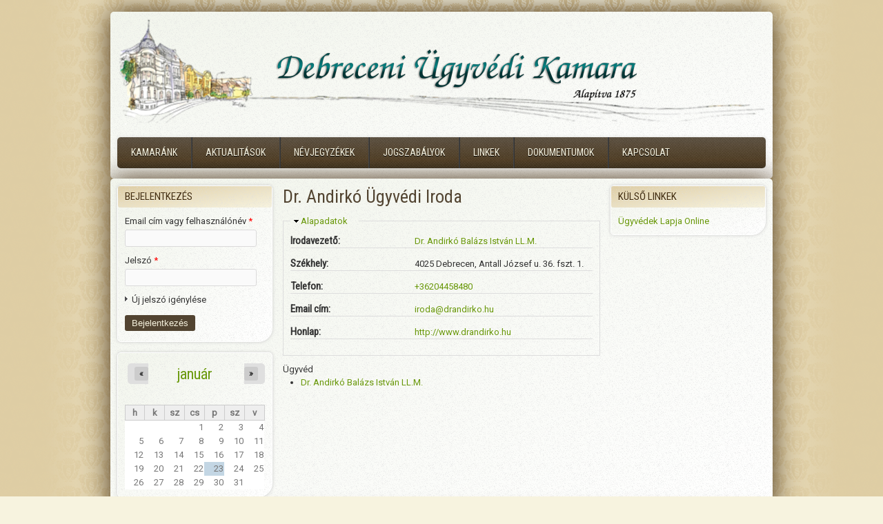

--- FILE ---
content_type: text/html; charset=utf-8
request_url: http://debreceniugyvedikamara.hu/iroda/dr-andirko-ugyvedi-iroda
body_size: 10096
content:
<!DOCTYPE html PUBLIC "-//W3C//DTD XHTML 1.0 Transitional//EN" "http://www.w3.org/TR/xhtml1/DTD/xhtml1-transitional.dtd">
<html xmlns="http://www.w3.org/1999/xhtml" xml:lang="hu" lang="hu" dir="ltr">
  <head>
    <meta http-equiv="Content-Type" content="text/html; charset=utf-8" />
<meta name="Generator" content="Drupal 7 (http://drupal.org)" />
<link rel="canonical" href="/iroda/dr-andirko-ugyvedi-iroda" />
<link rel="shortlink" href="/node/658" />
<link rel="shortcut icon" href="http://debreceniugyvedikamara.hu/profiles/duk_profile/themes/duk_theme/favicon.ico" type="image/vnd.microsoft.icon" />
<meta name="SKYPE_TOOLBAR" content="SKYPE_TOOLBAR_PARSER_COMPATIBLE" />
    <title>Dr. Andirkó Ügyvédi Iroda | Debreceni Ügyvédi Kamara</title>
	<!-- META FOR IOS & HANDHELD -->
    <meta name="viewport" content="width=device-width, initial-scale=1.0, maximum-scale=1.0, user-scalable=yes"/>
    <meta name="HandheldFriendly" content="true" />
    <meta name="apple-touch-fullscreen" content="YES" />
    <!-- //META FOR IOS & HANDHELD -->
    <link type="text/css" rel="stylesheet" href="http://debreceniugyvedikamara.hu/sites/default/files/css/css_G8UiL8W4VsmbxQlCce0YboItibPU3Yh891VRMDWtZns.css" media="all" />
<link type="text/css" rel="stylesheet" href="http://debreceniugyvedikamara.hu/sites/default/files/css/css_gDUOcIbf2jmDdtcgtJjmfOSE7OWIDEvXXalXAg6CChI.css" media="all" />
<link type="text/css" rel="stylesheet" href="http://debreceniugyvedikamara.hu/sites/default/files/css/css_1qDNZUESDYSpz0fF434o8nCbFBVWuPjBOq4XKoskqC4.css" media="all" />
<style type="text/css" media="all">
<!--/*--><![CDATA[/*><!--*/
.tb-megamenu.animate .mega > .mega-dropdown-menu,.tb-megamenu.animate.slide .mega > .mega-dropdown-menu > div{transition-delay:0ms;-webkit-transition-delay:0ms;-ms-transition-delay:0ms;-o-transition-delay:0ms;transition-duration:250ms;-webkit-transition-duration:250ms;-ms-transition-duration:250ms;-o-transition-duration:250ms;}

/*]]>*/-->
</style>
<link type="text/css" rel="stylesheet" href="http://debreceniugyvedikamara.hu/sites/default/files/css/css_0YbaDd6aMU6JSkbmdqILvGFNN_UGtGumWiVu4seMQX8.css" media="all" />
<style type="text/css" media="all">
<!--/*--><![CDATA[/*><!--*/
body.bf-gwf-roboto,.bf-gwf-roboto .form-text{font-family:Roboto;}
body.snf-gwf-roboto .site-name{font-family:Roboto;}
body.ssf-gwf-roboto .site-slogan{font-family:Roboto;}
body.ptf-gwf-roboto-condensed #page-title{font-family:'Roboto Condensed';}
body.ntf-gwf-roboto-condensed .node-title{font-family:'Roboto Condensed';}
body.ctf-gwf-roboto-condensed .comment-title{font-family:'Roboto Condensed';}
body.btf-gwf-roboto-condensed .block-title{font-family:'Roboto Condensed';}

/*]]>*/-->
</style>
<link type="text/css" rel="stylesheet" href="http://fonts.googleapis.com/css?family=Roboto|Roboto+Condensed&amp;v2&amp;sysflj" media="all" />
<link type="text/css" rel="stylesheet" href="http://debreceniugyvedikamara.hu/sites/default/files/css/css_Pix6triU6Huh9Cjcf4ctgivPJ78i7QOaXZ4nyUAgpCg.css" media="all" />
<link type="text/css" rel="stylesheet" href="http://debreceniugyvedikamara.hu/sites/default/files/css/css_aMSMfAYmSsik9rluCtDSdXKDJFdsMGguArgkf29Mj_o.css" media="only screen" />
<link type="text/css" rel="stylesheet" href="http://debreceniugyvedikamara.hu/sites/default/files/css/css_uO8jFMBKGI8cKwyuAkvOrsq-LqkM0I2KQQHSbo2SqIQ.css" media="print" />
<link type="text/css" rel="stylesheet" href="http://debreceniugyvedikamara.hu/sites/default/files/css/css_47DEQpj8HBSa-_TImW-5JCeuQeRkm5NMpJWZG3hSuFU.css" media="only screen and (max-width:719px)" />
<link type="text/css" rel="stylesheet" href="http://debreceniugyvedikamara.hu/sites/default/files/css/css_47DEQpj8HBSa-_TImW-5JCeuQeRkm5NMpJWZG3hSuFU.css" media="only screen and (max-width:479px)" />
<link type="text/css" rel="stylesheet" href="http://debreceniugyvedikamara.hu/sites/default/files/css/css_47DEQpj8HBSa-_TImW-5JCeuQeRkm5NMpJWZG3hSuFU.css" media="only screen and (min-width: 720px) and (max-width: 959px)" />
<link type="text/css" rel="stylesheet" href="http://debreceniugyvedikamara.hu/sites/default/files/css/css_47DEQpj8HBSa-_TImW-5JCeuQeRkm5NMpJWZG3hSuFU.css" media="only screen and (min-width: 959px) and (max-width: 1049px)" />

<!--[if IE 7]>
<link type="text/css" rel="stylesheet" href="http://debreceniugyvedikamara.hu/sites/default/files/css/css_rbrILP5y9BR82PfQWqcnreZMc60OgCzu-iZ9ah34MAU.css" media="all" />
<![endif]-->

<!--[if IE]>
<link type="text/css" rel="stylesheet" href="http://debreceniugyvedikamara.hu/sites/default/files/css/css_YhXi5kW9TNXj8MSqmu_VGPSsJhfVTXgVbYlD0lM_JKw.css" media="all" />
<![endif]-->

<!--[if IE 7]>
<link type="text/css" rel="stylesheet" href="http://debreceniugyvedikamara.hu/sites/default/files/css/css_1dZDn7slNma7C5oci3tXI7u18-onUo-QtXNqj-cVRLY.css" media="all" />
<![endif]-->
<link type="text/css" rel="stylesheet" href="http://debreceniugyvedikamara.hu/sites/default/files/css/css_WGBLkqHTSCVsFXliqScDgxKrK-8hZ0FeUye4aPntpms.css" media="all" />
    <script type="text/javascript" src="http://debreceniugyvedikamara.hu/sites/default/files/js/js_jGVQAd6ncss9ZunImQO9XQBCVZFe6O2Lq-U94LjxXGs.js"></script>
<script type="text/javascript" src="http://debreceniugyvedikamara.hu/sites/default/files/js/js_Lk-gtUzzfuO5CVzt89ubFKcAlve65TJm_23dI9U5XYY.js"></script>
<script type="text/javascript" src="http://debreceniugyvedikamara.hu/sites/default/files/js/js_R9UbiVw2xuTUI0GZoaqMDOdX0lrZtgX-ono8RVOUEVc.js"></script>
<script type="text/javascript" src="http://debreceniugyvedikamara.hu/sites/default/files/js/js_xzXgP4kuOTcUp6K-3psr1R7OAnEe50D0kXDDpHTljyc.js"></script>
<script type="text/javascript">
<!--//--><![CDATA[//><!--
(function(i,s,o,g,r,a,m){i["GoogleAnalyticsObject"]=r;i[r]=i[r]||function(){(i[r].q=i[r].q||[]).push(arguments)},i[r].l=1*new Date();a=s.createElement(o),m=s.getElementsByTagName(o)[0];a.async=1;a.src=g;m.parentNode.insertBefore(a,m)})(window,document,"script","https://www.google-analytics.com/analytics.js","ga");ga("create", "UA-6211770-1", {"cookieDomain":"auto"});ga("set", "anonymizeIp", true);ga("send", "pageview");
//--><!]]>
</script>
<script type="text/javascript">
<!--//--><![CDATA[//><!--

	(function ($) {
	  if (Drupal.Nucleus == undefined) {
		Drupal.Nucleus = {};
	  }
	  Drupal.behaviors.skinMenuAction = {
		attach: function (context) {
		  jQuery(".change-skin-button").click(function() {
			parts = this.href.split("/");
			style = parts[parts.length - 1];
			jQuery.cookie("nucleus_skin", style, {path: "/"});
			window.location.reload();
			return false;
		  });
		}
	  }
	})(jQuery);
  
//--><!]]>
</script>
<script type="text/javascript">
<!--//--><![CDATA[//><!--

	(function ($) {
	  if (Drupal.Nucleus == undefined) {
		Drupal.Nucleus = {};
	  }
	  Drupal.behaviors.skinMenuAction = {
		attach: function (context) {
		  jQuery(".change-skin-button").click(function() {
			parts = this.href.split("/");
			style = parts[parts.length - 1];
			jQuery.cookie("nucleus_skin", style, {path: "/"});
			window.location.reload();
			return false;
		  });
		}
	  }
	})(jQuery);
  
//--><!]]>
</script>
<script type="text/javascript" src="http://debreceniugyvedikamara.hu/sites/default/files/js/js_pyMYlIlsI71X_9V4CDYiEkK3Pu5MVRBuyJEJy7juRJA.js"></script>
<script type="text/javascript" src="http://debreceniugyvedikamara.hu/sites/default/files/js/js_H-VVp6H4Y6n-pSj_jE_3h6AexkpKe8BlyCHu0D37Kw0.js"></script>
<script type="text/javascript">
<!--//--><![CDATA[//><!--
jQuery.extend(Drupal.settings, {"basePath":"\/","pathPrefix":"","ajaxPageState":{"theme":"duk_theme","theme_token":"9twViymEYbfjbfUAZxqbKELj3eWol9vYROpN6AeQkdY","jquery_version":"1.10","js":{"profiles\/duk_profile\/modules\/contrib\/jquery_update\/replace\/jquery\/1.10\/jquery.min.js":1,"misc\/jquery-extend-3.4.0.js":1,"misc\/jquery-html-prefilter-3.5.0-backport.js":1,"misc\/jquery.once.js":1,"misc\/drupal.js":1,"profiles\/duk_profile\/modules\/contrib\/jquery_update\/replace\/ui\/external\/jquery.cookie.js":1,"profiles\/duk_profile\/modules\/contrib\/jquery_update\/replace\/jquery.form\/4\/jquery.form.min.js":1,"misc\/form.js":1,"misc\/ajax.js":1,"profiles\/duk_profile\/modules\/contrib\/jquery_update\/js\/jquery_update.js":1,"profiles\/duk_profile\/modules\/contrib\/admin_menu\/admin_devel\/admin_devel.js":1,"public:\/\/languages\/hu_p0aK4U9goIpilo7ntQGPohr4UZHCQ50CGJK1RuEPyAI.js":1,"profiles\/duk_profile\/modules\/contrib\/tb_megamenu\/js\/tb-megamenu-frontend.js":1,"profiles\/duk_profile\/modules\/contrib\/tb_megamenu\/js\/tb-megamenu-touch.js":1,"profiles\/duk_profile\/modules\/contrib\/views\/js\/base.js":1,"misc\/progress.js":1,"profiles\/duk_profile\/modules\/contrib\/views\/js\/ajax_view.js":1,"profiles\/duk_profile\/modules\/contrib\/google_analytics\/googleanalytics.js":1,"0":1,"1":1,"2":1,"profiles\/duk_profile\/modules\/contrib\/field_group\/field_group.js":1,"misc\/collapse.js":1,"profiles\/duk_profile\/modules\/contrib\/extlink\/js\/extlink.js":1,"profiles\/duk_profile\/themes\/nucleus\/nucleus\/js\/jquery.cookie.js":1,"profiles\/duk_profile\/themes\/zircon\/js\/zircon.js":1,"profiles\/duk_profile\/themes\/zircon\/js\/responsive.js":1,"profiles\/duk_profile\/themes\/zircon\/js\/jquery.masonry.js":1,"profiles\/duk_profile\/themes\/zircon\/js\/jquery.masonry.min.js":1},"css":{"modules\/system\/system.base.css":1,"modules\/system\/system.menus.css":1,"modules\/system\/system.messages.css":1,"modules\/system\/system.theme.css":1,"profiles\/duk_profile\/themes\/nucleus\/nucleus\/css\/base.css":1,"modules\/aggregator\/aggregator.css":1,"profiles\/duk_profile\/modules\/contrib\/calendar\/css\/calendar_multiday.css":1,"modules\/field\/theme\/field.css":1,"modules\/node\/node.css":1,"modules\/user\/user.css":1,"profiles\/duk_profile\/modules\/contrib\/extlink\/css\/extlink.css":1,"profiles\/duk_profile\/modules\/contrib\/views\/css\/views.css":1,"profiles\/duk_profile\/modules\/contrib\/ckeditor\/css\/ckeditor.css":1,"profiles\/duk_profile\/modules\/contrib\/ctools\/css\/ctools.css":1,"profiles\/duk_profile\/modules\/contrib\/tb_megamenu\/css\/bootstrap.css":1,"profiles\/duk_profile\/modules\/contrib\/tb_megamenu\/css\/base.css":1,"profiles\/duk_profile\/modules\/contrib\/tb_megamenu\/css\/default.css":1,"profiles\/duk_profile\/modules\/contrib\/tb_megamenu\/css\/compatibility.css":1,"profiles\/duk_profile\/modules\/contrib\/tb_megamenu\/css\/styles\/green.css":1,"0":1,"profiles\/duk_profile\/modules\/contrib\/date\/date_views\/css\/date_views.css":1,"profiles\/duk_profile\/themes\/duk_theme\/css\/views.css":1,"profiles\/duk_profile\/libraries\/fontawesome\/css\/font-awesome.css":1,"1":1,"2":1,"3":1,"4":1,"5":1,"6":1,"7":1,"http:\/\/fonts.googleapis.com\/css?family=Roboto|Roboto+Condensed\u0026v2":1,"profiles\/duk_profile\/themes\/nucleus\/nucleus\/css\/messages.css":1,"profiles\/duk_profile\/themes\/zircon\/fonts\/oswald_regular\/stylesheet.css":1,"profiles\/duk_profile\/themes\/zircon\/css\/html-elements.css":1,"profiles\/duk_profile\/themes\/zircon\/css\/forms.css":1,"profiles\/duk_profile\/themes\/zircon\/css\/page.css":1,"profiles\/duk_profile\/themes\/zircon\/css\/articles.css":1,"profiles\/duk_profile\/themes\/zircon\/css\/comments.css":1,"profiles\/duk_profile\/themes\/zircon\/css\/forum.css":1,"profiles\/duk_profile\/themes\/zircon\/css\/fields.css":1,"profiles\/duk_profile\/themes\/zircon\/css\/blocks.css":1,"profiles\/duk_profile\/themes\/zircon\/css\/block-styles.css":1,"profiles\/duk_profile\/themes\/zircon\/css\/panel-panes.css":1,"profiles\/duk_profile\/themes\/zircon\/css\/navigation.css":1,"profiles\/duk_profile\/themes\/zircon\/css\/fonts.css":1,"profiles\/duk_profile\/themes\/zircon\/css\/css3.css":1,"profiles\/duk_profile\/themes\/duk_theme\/css\/duk_style.css":1,"profiles\/duk_profile\/themes\/nucleus\/nucleus\/css\/responsive\/responsive.css":1,"profiles\/duk_profile\/themes\/zircon\/css\/print.css":1,"profiles\/duk_profile\/themes\/duk_theme\/css\/screens\/mobile.css":1,"profiles\/duk_profile\/themes\/duk_theme\/css\/screens\/mobile-vertical.css":1,"profiles\/duk_profile\/themes\/duk_theme\/css\/screens\/tablet-vertical.css":1,"profiles\/duk_profile\/themes\/duk_theme\/css\/screens\/tablet.css":1,"profiles\/duk_profile\/themes\/nucleus\/nucleus\/css\/ie7.css":1,"profiles\/duk_profile\/themes\/nucleus\/nucleus\/css\/ie.css":1,"profiles\/duk_profile\/themes\/zircon\/css\/ie.css":1,"profiles\/duk_profile\/themes\/zircon\/css\/ie7.css":1,"sites\/default\/files\/fontyourface\/font.css":1,"public:\/\/nucleus\/grid-fixed-24-960px.css":1,"profiles\/duk_profile\/themes\/duk_theme\/skins\/orange\/style.css":1}},"views":{"ajax_path":"\/views\/ajax","ajaxViews":{"views_dom_id:9b983fa36e788cd91e6f99431bfd048a":{"view_name":"naptar","view_display_id":"block_1","view_args":"2026-01","view_path":"node\/658","view_base_path":"calendar-created\/month","view_dom_id":"9b983fa36e788cd91e6f99431bfd048a","pager_element":0}}},"urlIsAjaxTrusted":{"\/views\/ajax":true,"\/iroda\/dr-andirko-ugyvedi-iroda?destination=node\/658":true},"better_exposed_filters":{"views":{"naptar":{"displays":{"block_1":{"filters":[]}}}}},"googleanalytics":{"trackOutbound":1,"trackMailto":1,"trackDownload":1,"trackDownloadExtensions":"7z|aac|arc|arj|asf|asx|avi|bin|csv|doc(x|m)?|dot(x|m)?|exe|flv|gif|gz|gzip|hqx|jar|jpe?g|js|mp(2|3|4|e?g)|mov(ie)?|msi|msp|pdf|phps|png|ppt(x|m)?|pot(x|m)?|pps(x|m)?|ppam|sld(x|m)?|thmx|qtm?|ra(m|r)?|sea|sit|tar|tgz|torrent|txt|wav|wma|wmv|wpd|xls(x|m|b)?|xlt(x|m)|xlam|xml|z|zip"},"field_group":{"fieldset":"full"},"extlink":{"extTarget":"_blank","extClass":0,"extLabel":"(k\u00fcls\u0151 hivatkoz\u00e1s)","extImgClass":0,"extIconPlacement":"append","extSubdomains":1,"extExclude":"","extInclude":"","extCssExclude":"","extCssExplicit":"","extAlert":0,"extAlertText":"This link will take you to an external web site. We are not responsible for their content.","mailtoClass":0,"mailtoLabel":"(link sends e-mail)","extUseFontAwesome":false}});
//--><!]]>
</script>
  </head>

  <body class="html not-front not-logged-in two-sidebars page-node page-node- page-node-658 node-type-ugyvedi-iroda duk-theme fixed-grid grid-24-based bf-gwf-roboto snf-gwf-roboto ssf-gwf-roboto ptf-gwf-roboto-condensed ntf-gwf-roboto-condensed ctf-gwf-roboto-condensed btf-gwf-roboto-condensed fs-medium orange-skin orange-skin">
    <div id="skip-link"><a href="#main-content" class="element-invisible element-focusable">Ugrás a tartalomra</a></div>
        <div id="page" class="page-default">
  <a name="Top" id="Top"></a>
  
  <!-- HEADER -->
  <div id="header-wrapper" class="wrapper">
    <div class="container grid-24">
      <div class="grid-inner clearfix">
        <div id="header" class="clearfix">

                      <a href="/" title="Címlap" id="logo">
              <img src="http://debreceniugyvedikamara.hu/profiles/duk_profile/themes/duk_theme/skins/orange/logo.png" alt="Címlap" />
            </a>
          
          
          
          		  		  <!-- MAIN NAV -->
		  <div id="menu-bar-wrapper" class="wrapper">
		    <div class="container grid-24">
			  <div class="grid-inner clearfix">
			    <a title="Navigation Icon" href="javascript:void(0);" class="tb-main-menu-button responsive-menu-button">Menu</a>
			      <div class="region region-menu-bar">
    <div id="block-tb-megamenu-main-menu" class="block block-tb-megamenu">
  <div class="block-inner clearfix">
    
    
    
    <div class="block-content clearfix">
      <div  data-duration="250" data-delay="0" id="tb-megamenu-main-menu" class="tb-megamenu tb-megamenu-main-menu style-green animate zoom" role="navigation" aria-label="Fő navigáció">
      <button data-target=".nav-collapse" data-toggle="collapse" class="btn btn-navbar tb-megamenu-button" type="button">
      <i class="fa fa-reorder"></i>
    </button>
    <div class="nav-collapse  always-show">
    <ul  class="tb-megamenu-nav nav level-0 items-7">
    <li  data-id="1222" data-level="1" data-type="menu_item" data-class="" data-xicon="" data-caption="" data-alignsub="" data-group="0" data-hidewcol="0" data-hidesub="0" class="tb-megamenu-item level-1 mega dropdown">
          <a href="#" class="tb_nolink ">
                Kamaránk      </a>
        <div  data-class="" data-width="" class="tb-megamenu-submenu dropdown-menu mega-dropdown-menu nav-child">
  <div class="mega-dropdown-inner">
    <div  class="tb-megamenu-row row-fluid">
  <div  data-class="" data-width="" data-hidewcol="0" id="tb-megamenu-column-2" class="tb-megamenu-column span  mega-col-nav">
  <div class="tb-megamenu-column-inner mega-inner clearfix">
        <ul  class="tb-megamenu-subnav mega-nav level-1 items-7">
    <li  data-id="1232" data-level="2" data-type="menu_item" data-class="" data-xicon="" data-caption="" data-alignsub="" data-group="0" data-hidewcol="0" data-hidesub="0" class="tb-megamenu-item level-2 mega">
          <a href="/elerhetosegek"  title="Kamaránk elérhetőségei.">
                Elérhetőségek                      </a>
          </li>

  <li  data-id="1231" data-level="2" data-type="menu_item" data-class="" data-xicon="" data-caption="" data-alignsub="" data-group="0" data-hidewcol="0" data-hidesub="0" class="tb-megamenu-item level-2 mega">
          <a href="/tisztsegviselok"  title="Tisztségviselőink névsora.">
                Tisztségviselők                      </a>
          </li>

  <li  data-id="1230" data-level="2" data-type="menu_item" data-class="" data-xicon="" data-caption="" data-alignsub="" data-group="0" data-hidewcol="0" data-hidesub="0" class="tb-megamenu-item level-2 mega">
          <a href="/bizottsagok"  title="Bizottságok listája és névsora.">
                Bizottságok                      </a>
          </li>

  <li  data-id="1226" data-level="2" data-type="menu_item" data-class="" data-xicon="" data-caption="" data-alignsub="" data-group="0" data-hidewcol="0" data-hidesub="0" class="tb-megamenu-item level-2 mega">
          <a href="/elveszett_visszavont_igazolvanyok"  title="Elveszett, visszavont igazolványok jegyzéke.">
                Elveszett, visszavont igazolványok, szárazbélyegzők                      </a>
          </li>

  <li  data-id="2931" data-level="2" data-type="menu_item" data-class="" data-xicon="" data-caption="" data-alignsub="" data-group="0" data-hidewcol="0" data-hidesub="0" class="tb-megamenu-item level-2 mega">
          <a href="/ugyvedi_caritas_alapitvany_2024" >
                Ügyvédi Caritas Alapítvány                      </a>
          </li>

  <li  data-id="2933" data-level="2" data-type="menu_item" data-class="" data-xicon="" data-caption="" data-alignsub="" data-group="0" data-hidewcol="0" data-hidesub="0" class="tb-megamenu-item level-2 mega">
          <a href="#" class="tb_nolink ">
                Közgyűlés, választás      </a>
          </li>

  <li  data-id="2932" data-level="2" data-type="menu_item" data-class="" data-xicon="" data-caption="" data-alignsub="" data-group="0" data-hidewcol="0" data-hidesub="0" class="tb-megamenu-item level-2 mega dropdown-submenu">
          <a href="#" class="tb_nolink ">
                A Kamara története      </a>
        <div  data-class="" data-width="" class="tb-megamenu-submenu dropdown-menu mega-dropdown-menu nav-child">
  <div class="mega-dropdown-inner">
    <div  class="tb-megamenu-row row-fluid">
  <div  data-class="" data-width="" data-hidewcol="0" id="tb-megamenu-column-1" class="tb-megamenu-column span  mega-col-nav">
  <div class="tb-megamenu-column-inner mega-inner clearfix">
        <ul  class="tb-megamenu-subnav mega-nav level-2 items-4">
    <li  data-id="2934" data-level="3" data-type="menu_item" data-class="" data-xicon="" data-caption="" data-alignsub="" data-group="0" data-hidewcol="0" data-hidesub="0" class="tb-megamenu-item level-3 mega">
          <a href="/tortenet_150_ev"  title="150 év - A Debreceni Ügyvédi Kamara története 1875-2025">
                150 év - A Debreceni Ügyvédi Kamara története 1875-2025                      </a>
          </li>

  <li  data-id="2935" data-level="3" data-type="menu_item" data-class="" data-xicon="" data-caption="" data-alignsub="" data-group="0" data-hidewcol="0" data-hidesub="0" class="tb-megamenu-item level-3 mega">
          <a href="/tortenet_a_magyar_ugyvedseg_tortenete"  title="A magyar ügyvédség története - Kun László - 1895">
                A magyar ügyvédség története                      </a>
          </li>

  <li  data-id="2936" data-level="3" data-type="menu_item" data-class="" data-xicon="" data-caption="" data-alignsub="" data-group="0" data-hidewcol="0" data-hidesub="0" class="tb-megamenu-item level-3 mega">
          <a href="/tortenet_ugyfelem_erdekeben"  title="Ügyfelem érdekében - 150 éves a Budapesti Ügyvédi Kamara">
                Ügyfelem érdekében                      </a>
          </li>

  <li  data-id="2938" data-level="3" data-type="menu_item" data-class="" data-xicon="" data-caption="" data-alignsub="" data-group="0" data-hidewcol="0" data-hidesub="0" class="tb-megamenu-item level-3 mega">
          <a href="/deri_muzeum_idoszaki%3Akiallitas"  title="Déri Múzeum időszaki kiállítás">
                Déri Múzeum időszaki kiállítás                      </a>
          </li>
</ul>
  </div>
</div>
</div>
  </div>
</div>
  </li>
</ul>
  </div>
</div>
</div>
  </div>
</div>
  </li>

  <li  data-id="1223" data-level="1" data-type="menu_item" data-class="" data-xicon="" data-caption="" data-alignsub="" data-group="0" data-hidewcol="0" data-hidesub="0" class="tb-megamenu-item level-1 mega dropdown">
          <a href="#" class="tb_nolink ">
                Aktualitások      </a>
        <div  data-class="" data-width="" class="tb-megamenu-submenu dropdown-menu mega-dropdown-menu nav-child">
  <div class="mega-dropdown-inner">
    <div  class="tb-megamenu-row row-fluid">
  <div  data-class="" data-width="" data-hidewcol="0" id="tb-megamenu-column-5" class="tb-megamenu-column span  mega-col-nav">
  <div class="tb-megamenu-column-inner mega-inner clearfix">
        <ul  class="tb-megamenu-subnav mega-nav level-1 items-3">
    <li  data-id="1258" data-level="2" data-type="menu_item" data-class="" data-xicon="" data-caption="" data-alignsub="" data-group="0" data-hidewcol="0" data-hidesub="0" class="tb-megamenu-item level-2 mega dropdown-submenu">
          <a href="#" class="tb_nolink ">
                Felhívás, közlemény, tájékoztatás      </a>
        <div  data-class="" data-width="" class="tb-megamenu-submenu dropdown-menu mega-dropdown-menu nav-child">
  <div class="mega-dropdown-inner">
    <div  class="tb-megamenu-row row-fluid">
  <div  data-class="" data-width="" data-hidewcol="0" id="tb-megamenu-column-3" class="tb-megamenu-column span  mega-col-nav">
  <div class="tb-megamenu-column-inner mega-inner clearfix">
        <ul  class="tb-megamenu-subnav mega-nav level-2 items-8">
    <li  data-id="2907" data-level="3" data-type="menu_item" data-class="" data-xicon="" data-caption="" data-alignsub="" data-group="0" data-hidewcol="0" data-hidesub="0" class="tb-megamenu-item level-3 mega">
          <a href="/elekronikusan_intezheto_ugyek" >
                DÜK elektronikusan intézhető ügyek                      </a>
          </li>

  <li  data-id="2906" data-level="3" data-type="menu_item" data-class="" data-xicon="" data-caption="" data-alignsub="" data-group="0" data-hidewcol="0" data-hidesub="0" class="tb-megamenu-item level-3 mega">
          <a href="/OBHE_hatarozat_37_2020_III_17" >
                37/2020. (III. 17.) OBHE határozat                      </a>
          </li>

  <li  data-id="2905" data-level="3" data-type="menu_item" data-class="" data-xicon="" data-caption="" data-alignsub="" data-group="0" data-hidewcol="0" data-hidesub="0" class="tb-megamenu-item level-3 mega">
          <a href="/rendkivuli_itelkezesi_szunet_a_birosagokon" >
                Rendkívüli ítélkezési szünet a bíróságokon                      </a>
          </li>

  <li  data-id="2873" data-level="3" data-type="menu_item" data-class="" data-xicon="" data-caption="" data-alignsub="" data-group="0" data-hidewcol="0" data-hidesub="0" class="tb-megamenu-item level-3 mega">
          <a href="/tajekoztatas_dr_szunai_maria_iren_kezikonyverol" >
                Tájékoztatás Dr. Szunai Mária Irén kézikönyvéről                      </a>
          </li>

  <li  data-id="2612" data-level="3" data-type="menu_item" data-class="" data-xicon="" data-caption="" data-alignsub="" data-group="0" data-hidewcol="0" data-hidesub="0" class="tb-megamenu-item level-3 mega">
          <a href="/tajekoztatok_elektronikus_ugyintezesrol" >
                Tájékoztatók elektronikus ügyintézésről                      </a>
          </li>

  <li  data-id="2611" data-level="3" data-type="menu_item" data-class="" data-xicon="" data-caption="" data-alignsub="" data-group="0" data-hidewcol="0" data-hidesub="0" class="tb-megamenu-item level-3 mega">
          <a href="/tajekoztato_kamarai_jogtanacsosi_felvetelrol" >
                Tájékoztató a kamarai jogtanácsosi felvételről                      </a>
          </li>

  <li  data-id="2366" data-level="3" data-type="menu_item" data-class="" data-xicon="" data-caption="" data-alignsub="" data-group="0" data-hidewcol="0" data-hidesub="0" class="tb-megamenu-item level-3 mega">
          <a href="/cegkapu" >
                Tájékoztató a Cégkapu regisztrációról                      </a>
          </li>

  <li  data-id="2763" data-level="3" data-type="menu_item" data-class="" data-xicon="" data-caption="" data-alignsub="" data-group="0" data-hidewcol="0" data-hidesub="0" class="tb-megamenu-item level-3 mega">
          <a href="#" class="tb_nolink ">
                Hírlevél      </a>
          </li>
</ul>
  </div>
</div>
</div>
  </div>
</div>
  </li>

  <li  data-id="1260" data-level="2" data-type="menu_item" data-class="" data-xicon="" data-caption="" data-alignsub="" data-group="0" data-hidewcol="0" data-hidesub="0" class="tb-megamenu-item level-2 mega dropdown-submenu">
          <a href="#" class="tb_nolink ">
                Ügyvédi továbbképzés      </a>
        <div  data-class="" data-width="" class="tb-megamenu-submenu dropdown-menu mega-dropdown-menu nav-child">
  <div class="mega-dropdown-inner">
    <div  class="tb-megamenu-row row-fluid">
  <div  data-class="" data-width="" data-hidewcol="0" id="tb-megamenu-column-4" class="tb-megamenu-column span  mega-col-nav">
  <div class="tb-megamenu-column-inner mega-inner clearfix">
        <ul  class="tb-megamenu-subnav mega-nav level-2 items-2">
    <li  data-id="2909" data-level="3" data-type="menu_item" data-class="" data-xicon="" data-caption="" data-alignsub="" data-group="0" data-hidewcol="0" data-hidesub="0" class="tb-megamenu-item level-3 mega">
          <a href="/kepzesi_esemenyek_programja_2026" >
                Képzési események programja 2026                      </a>
          </li>

  <li  data-id="2899" data-level="3" data-type="menu_item" data-class="" data-xicon="" data-caption="" data-alignsub="" data-group="0" data-hidewcol="0" data-hidesub="0" class="tb-megamenu-item level-3 mega">
          <a href="/muk_oab_gyik" >
                MÜK OAB gyakran ismételt kérdések                      </a>
          </li>
</ul>
  </div>
</div>
</div>
  </div>
</div>
  </li>

  <li  data-id="1261" data-level="2" data-type="menu_item" data-class="" data-xicon="" data-caption="" data-alignsub="" data-group="0" data-hidewcol="0" data-hidesub="0" class="tb-megamenu-item level-2 mega">
          <a href="/ugyvedjelolti_oktatas"  title="Ügyvédjelölti oktatások anyagai.">
                Ügyvédjelölti oktatás                      </a>
          </li>
</ul>
  </div>
</div>
</div>
  </div>
</div>
  </li>

  <li  data-id="1220" data-level="1" data-type="menu_item" data-class="" data-xicon="" data-caption="" data-alignsub="" data-group="0" data-hidewcol="0" data-hidesub="0" class="tb-megamenu-item level-1 mega dropdown">
          <a href="#" class="tb_nolink ">
                Névjegyzékek      </a>
        <div  data-class="" data-width="" class="tb-megamenu-submenu dropdown-menu mega-dropdown-menu nav-child">
  <div class="mega-dropdown-inner">
    <div  class="tb-megamenu-row row-fluid">
  <div  data-class="" data-width="" data-hidewcol="0" id="tb-megamenu-column-6" class="tb-megamenu-column span  mega-col-nav">
  <div class="tb-megamenu-column-inner mega-inner clearfix">
        <ul  class="tb-megamenu-subnav mega-nav level-1 items-16">
    <li  data-id="1262" data-level="2" data-type="menu_item" data-class="" data-xicon="" data-caption="" data-alignsub="" data-group="0" data-hidewcol="0" data-hidesub="0" class="tb-megamenu-item level-2 mega">
          <a href="/ugyvedek"  title="Ügyvédek névjegyzéke.">
                Ügyvédek                      </a>
          </li>

  <li  data-id="1264" data-level="2" data-type="menu_item" data-class="" data-xicon="" data-caption="" data-alignsub="" data-group="0" data-hidewcol="0" data-hidesub="0" class="tb-megamenu-item level-2 mega">
          <a href="/alkalmazott_ugyvedek"  title="Alkalmazott ügyvédek névjegyzéke.">
                Alkalmazott ügyvédek                      </a>
          </li>

  <li  data-id="1265" data-level="2" data-type="menu_item" data-class="" data-xicon="" data-caption="" data-alignsub="" data-group="0" data-hidewcol="0" data-hidesub="0" class="tb-megamenu-item level-2 mega">
          <a href="/ugyvedjeloltek"  title="Ügyvédjelöltek névjegyzéke.">
                Ügyvédjelöltek                      </a>
          </li>

  <li  data-id="1270" data-level="2" data-type="menu_item" data-class="" data-xicon="" data-caption="" data-alignsub="" data-group="0" data-hidewcol="0" data-hidesub="0" class="tb-megamenu-item level-2 mega">
          <a href="/ugyvedi_tevekenyseget_nem_folytatok"  title="Ügyvédi tevékenységet nem folytatók névjegyzéke.">
                Ügyvédi tevékenységet nem folytatók                      </a>
          </li>

  <li  data-id="1272" data-level="2" data-type="menu_item" data-class="" data-xicon="" data-caption="" data-alignsub="" data-group="0" data-hidewcol="0" data-hidesub="0" class="tb-megamenu-item level-2 mega">
          <a href="/atjegyezve_mas_kamarahoz"  title="Más megyei kamarához átjegyzett ügyvédek.">
                Átjegyezve más kamarához                      </a>
          </li>

  <li  data-id="1273" data-level="2" data-type="menu_item" data-class="" data-xicon="" data-caption="" data-alignsub="" data-group="0" data-hidewcol="0" data-hidesub="0" class="tb-megamenu-item level-2 mega">
          <a href="/elhunyt_kamarai_tagok"  title="Elhunyt kamarai tagok névjegyzéke.">
                Elhunyt kamarai tagok                      </a>
          </li>

  <li  data-id="1263" data-level="2" data-type="menu_item" data-class="" data-xicon="" data-caption="" data-alignsub="" data-group="0" data-hidewcol="0" data-hidesub="0" class="tb-megamenu-item level-2 mega">
          <a href="/ugyvedi_irodak"  title="Ügyvédi irodák jegyzéke.">
                Ügyvédi irodák                      </a>
          </li>

  <li  data-id="2135" data-level="2" data-type="menu_item" data-class="" data-xicon="" data-caption="" data-alignsub="" data-group="0" data-hidewcol="0" data-hidesub="0" class="tb-megamenu-item level-2 mega">
          <a href="http://debreceniugyvedikamara.hu/sites/default/files/kamarai_nevsor/DÜK_kamarai_névsor_20260101.pdf"  title="Kamarai névsor (PDF)">
                Kamarai névsor (PDF)                      </a>
          </li>

  <li  data-id="2925" data-level="2" data-type="menu_item" data-class="" data-xicon="" data-caption="" data-alignsub="" data-group="0" data-hidewcol="0" data-hidesub="0" class="tb-megamenu-item level-2 mega">
          <a href="/kamarai_jogtanacsosok_nevjegyzeke"  title="Kamarai jogtanácsosok névjegyzéke (PDF)">
                Kamarai jogtanácsosok névjegyzéke (PDF)                      </a>
          </li>

  <li  data-id="2926" data-level="2" data-type="menu_item" data-class="" data-xicon="" data-caption="" data-alignsub="" data-group="0" data-hidewcol="0" data-hidesub="0" class="tb-megamenu-item level-2 mega">
          <a href="/jogi_eloadok_nevjegyzeke" >
                Jogi előadók névjegyzéke (PDF)                      </a>
          </li>

  <li  data-id="1228" data-level="2" data-type="menu_item" data-class="" data-xicon="" data-caption="" data-alignsub="" data-group="0" data-hidewcol="0" data-hidesub="0" class="tb-megamenu-item level-2 mega">
          <a href="/kirendeles"  title="Tájékoztatás büntető kirendelésről">
                Kirendelés                      </a>
          </li>

  <li  data-id="2924" data-level="2" data-type="menu_item" data-class="" data-xicon="" data-caption="" data-alignsub="" data-group="0" data-hidewcol="0" data-hidesub="0" class="tb-megamenu-item level-2 mega">
          <a href="/kirendelesi_nevjegyzek_polgari_ugyben" >
                Kirendelési névjegyzék polgári ügyben (PDF)                      </a>
          </li>

  <li  data-id="2927" data-level="2" data-type="menu_item" data-class="" data-xicon="" data-caption="" data-alignsub="" data-group="0" data-hidewcol="0" data-hidesub="0" class="tb-megamenu-item level-2 mega">
          <a href="/ugyvedi_kozvetitoi_nevjegyzek"  title="Ügyvédi közvetítői névjegyzék">
                Ügyvédi közvetítői névjegyzék                      </a>
          </li>

  <li  data-id="2922" data-level="2" data-type="menu_item" data-class="" data-xicon="" data-caption="" data-alignsub="" data-group="0" data-hidewcol="0" data-hidesub="0" class="tb-megamenu-item level-2 mega">
          <a href="/bejelentovedelmi_ugyvedek_nevjegyzeke"  title="Bejelentővédelmi ügyvédek névjegyzéke">
                Bejelentővédelmi ügyvédek névjegyzéke                      </a>
          </li>

  <li  data-id="2928" data-level="2" data-type="menu_item" data-class="" data-xicon="" data-caption="" data-alignsub="" data-group="0" data-hidewcol="0" data-hidesub="0" class="tb-megamenu-item level-2 mega">
          <a href="/ugyvedasszisztensek_nevjegyzeke" >
                Ügyvédasszisztensek névjegyzéke (PDF)                      </a>
          </li>

  <li  data-id="2937" data-level="2" data-type="menu_item" data-class="" data-xicon="" data-caption="" data-alignsub="" data-group="0" data-hidewcol="0" data-hidesub="0" class="tb-megamenu-item level-2 mega">
          <a href="/fiokirodak" >
                Fiókirodák névjegyzéke                      </a>
          </li>
</ul>
  </div>
</div>
</div>
  </div>
</div>
  </li>

  <li  data-id="1225" data-level="1" data-type="menu_item" data-class="" data-xicon="" data-caption="" data-alignsub="" data-group="0" data-hidewcol="0" data-hidesub="0" class="tb-megamenu-item level-1 mega dropdown">
          <a href="#" class="tb_nolink ">
                Jogszabályok      </a>
        <div  data-class="" data-width="" class="tb-megamenu-submenu dropdown-menu mega-dropdown-menu nav-child">
  <div class="mega-dropdown-inner">
    <div  class="tb-megamenu-row row-fluid">
  <div  data-class="" data-width="" data-hidewcol="0" id="tb-megamenu-column-8" class="tb-megamenu-column span  mega-col-nav">
  <div class="tb-megamenu-column-inner mega-inner clearfix">
        <ul  class="tb-megamenu-subnav mega-nav level-1 items-8">
    <li  data-id="1791" data-level="2" data-type="menu_item" data-class="" data-xicon="" data-caption="" data-alignsub="" data-group="0" data-hidewcol="0" data-hidesub="0" class="tb-megamenu-item level-2 mega">
          <a href="/torvenyek"  title="Letölthető törvények.">
                Törvények                      </a>
          </li>

  <li  data-id="1792" data-level="2" data-type="menu_item" data-class="" data-xicon="" data-caption="" data-alignsub="" data-group="0" data-hidewcol="0" data-hidesub="0" class="tb-megamenu-item level-2 mega">
          <a href="/rendeletek"  title="Letölthető rendeletek.">
                Rendeletek                      </a>
          </li>

  <li  data-id="1793" data-level="2" data-type="menu_item" data-class="" data-xicon="" data-caption="" data-alignsub="" data-group="0" data-hidewcol="0" data-hidesub="0" class="tb-megamenu-item level-2 mega">
          <a href="/alapszabalyok"  title="Letölthető alapszabályok.">
                Alapszabályok                      </a>
          </li>

  <li  data-id="1794" data-level="2" data-type="menu_item" data-class="" data-xicon="" data-caption="" data-alignsub="" data-group="0" data-hidewcol="0" data-hidesub="0" class="tb-megamenu-item level-2 mega">
          <a href="/szabalyzatok"  title="Letölthető szabályzatok.">
                Szabályzatok                      </a>
          </li>

  <li  data-id="1795" data-level="2" data-type="menu_item" data-class="" data-xicon="" data-caption="" data-alignsub="" data-group="0" data-hidewcol="0" data-hidesub="0" class="tb-megamenu-item level-2 mega">
          <a href="/iranymutatasok"  title="Letölthető iránymutatások.">
                Iránymutatások                      </a>
          </li>

  <li  data-id="1796" data-level="2" data-type="menu_item" data-class="" data-xicon="" data-caption="" data-alignsub="" data-group="0" data-hidewcol="0" data-hidesub="0" class="tb-megamenu-item level-2 mega">
          <a href="/allasfoglalasok"  title="Letölthető állásfoglalások.">
                Állásfoglalások                      </a>
          </li>

  <li  data-id="1797" data-level="2" data-type="menu_item" data-class="" data-xicon="" data-caption="" data-alignsub="" data-group="0" data-hidewcol="0" data-hidesub="0" class="tb-megamenu-item level-2 mega">
          <a href="/ajanlasok"  title="Letölthető ajánlások.">
                Ajánlások                      </a>
          </li>

  <li  data-id="2897" data-level="2" data-type="menu_item" data-class="" data-xicon="" data-caption="" data-alignsub="" data-group="0" data-hidewcol="0" data-hidesub="0" class="tb-megamenu-item level-2 mega dropdown-submenu">
          <a href="#" class="tb_nolink ">
                DÜK Elnökségi határozatok      </a>
        <div  data-class="" data-width="" class="tb-megamenu-submenu dropdown-menu mega-dropdown-menu nav-child">
  <div class="mega-dropdown-inner">
    <div  class="tb-megamenu-row row-fluid">
  <div  data-class="" data-width="" data-hidewcol="0" id="tb-megamenu-column-7" class="tb-megamenu-column span  mega-col-nav">
  <div class="tb-megamenu-column-inner mega-inner clearfix">
        <ul  class="tb-megamenu-subnav mega-nav level-2 items-1">
    <li  data-id="2711" data-level="3" data-type="menu_item" data-class="" data-xicon="" data-caption="" data-alignsub="" data-group="0" data-hidewcol="0" data-hidesub="0" class="tb-megamenu-item level-3 mega">
          <a href="/duk_elnoksegi_hatarozatok"  title="DÜK Elnökségének határozatai (nyilvános)">
                Határozatok                      </a>
          </li>
</ul>
  </div>
</div>
</div>
  </div>
</div>
  </li>
</ul>
  </div>
</div>
</div>
  </div>
</div>
  </li>

  <li  data-id="1229" data-level="1" data-type="menu_item" data-class="" data-xicon="" data-caption="" data-alignsub="" data-group="0" data-hidewcol="0" data-hidesub="0" class="tb-megamenu-item level-1 mega">
          <a href="/linkek"  title="Hasznos linkek látogatóinknak és tagjainknak.">
                Linkek                      </a>
          </li>

  <li  data-id="1224" data-level="1" data-type="menu_item" data-class="" data-xicon="" data-caption="" data-alignsub="" data-group="0" data-hidewcol="0" data-hidesub="0" class="tb-megamenu-item level-1 mega dropdown">
          <a href="#" class="tb_nolink ">
                Dokumentumok      </a>
        <div  data-class="" data-width="" class="tb-megamenu-submenu dropdown-menu mega-dropdown-menu nav-child">
  <div class="mega-dropdown-inner">
    <div  class="tb-megamenu-row row-fluid">
  <div  data-class="" data-width="" data-hidewcol="0" id="tb-megamenu-column-9" class="tb-megamenu-column span  mega-col-nav">
  <div class="tb-megamenu-column-inner mega-inner clearfix">
        <ul  class="tb-megamenu-subnav mega-nav level-1 items-2">
    <li  data-id="2883" data-level="2" data-type="menu_item" data-class="" data-xicon="" data-caption="" data-alignsub="" data-group="0" data-hidewcol="0" data-hidesub="0" class="tb-megamenu-item level-2 mega">
          <a href="/formanyomtatvanyok" >
                Formanyomtatványok                      </a>
          </li>

  <li  data-id="2892" data-level="2" data-type="menu_item" data-class="" data-xicon="" data-caption="" data-alignsub="" data-group="0" data-hidewcol="0" data-hidesub="0" class="tb-megamenu-item level-2 mega">
          <a href="#" class="tb_nolink ">
                Előadások anyagai      </a>
          </li>
</ul>
  </div>
</div>
</div>
  </div>
</div>
  </li>

  <li  data-id="1221" data-level="1" data-type="menu_item" data-class="" data-xicon="" data-caption="" data-alignsub="" data-group="0" data-hidewcol="0" data-hidesub="0" class="tb-megamenu-item level-1 mega">
          <a href="/elerhetosegek"  title="Kamaránk elérhetőségei.">
                Kapcsolat                      </a>
          </li>
</ul>
      </div>
  </div>
    </div>
  </div>
</div>
  </div>
			  </div>
		    </div>
		  </div>
		  <!-- //MAIN NAV -->
	            </div>
      </div>
    </div>
  </div>
  <!-- //HEADER -->

  

  
  
  
  <div id="main-wrapper" class="wrapper">
    <div class="container grid-24 clearfix">
      <div class="group-cols-2 group-18 grid grid-18">

        <!-- MAIN CONTENT -->
        <div id="main-content" class="grid grid-12 section">
          <div class="grid-inner clearfix">

            
            
                                          <h1 id="page-title">Dr. Andirkó Ügyvédi Iroda</h1>
            
            
            
              <div class="region region-content">
    <div id="block-system-main" class="block-system">
  <div class="block-inner clearfix">
    
    
    
    <div class="block-content clearfix">
      <div id="article-658" class="article node node-ugyvedi-iroda node-odd node-full clearfix">
  
  
  <div class="node-content">
    <fieldset  class="collapsible group-ui-alapadatok field-group-fieldset fieldset form-wrapper titled">
      <legend>
      <span class="fieldset-title fieldset-legend">
        Alapadatok      </span>
    </legend>
  
      <div class="fieldset-content fieldset-wrapper clearfix" class="collapsible group-ui-alapadatok field-group-fieldset fieldset form-wrapper titled">
      <div class='description'></div><div class="section field field-name-field-irodavezeto-neve field-type-entityreference field-label-inline clearfix"><h3 class="field-label">Irodavezető:&nbsp;</h3><div class="field-items"><div class="field-item odd"><a href="/felhasznalok/dr-andirko-balazs-istvan-llm">Dr. Andirkó Balázs István LL.M.</a></div></div></div><div class="section field field-name-field-iroda-szekhely-cim field-type-text field-label-inline clearfix"><h3 class="field-label">Székhely:&nbsp;</h3><div class="field-items"><div class="field-item odd">4025 Debrecen, Antall József u. 36. fszt. 1.</div></div></div><div class="section field field-name-field-iroda-telefon field-type-telephone field-label-inline clearfix"><h3 class="field-label">Telefon:&nbsp;</h3><div class="field-items"><div class="field-item odd"><a href="tel:%2B36204458480">+36204458480</a></div></div></div><div class="section field field-name-field-iroda-email-cim field-type-email field-label-inline clearfix"><h3 class="field-label">Email cím:&nbsp;</h3><div class="field-items"><div class="field-item odd"><a href="mailto:iroda@drandirko.hu">iroda@drandirko.hu</a></div></div></div><div class="section field field-name-field-iroda-honlap field-type-link-field field-label-inline clearfix"><h3 class="field-label">Honlap:&nbsp;</h3><div class="field-items"><div class="field-item odd"><a href="http://www.drandirko.hu">http://www.drandirko.hu</a></div></div></div>    </div>
  </fieldset>
<div class="duk_ugyvedi_irodak_dolgozok">
      <span class="statusz_label">Ügyvéd</span>
    <ul class="duk_ugyvedi_irodak_dolgozok_statusz duk_ugyvedi_irodak_dolgozok_statusz-1">
              <li class="dolgozo dolgozo-2564">
          <a href="/felhasznalok/dr-andirko-balazs-istvan-llm">Dr. Andirkó Balázs István LL.M.</a>
        </li>
          </ul>
  </div>
  </div>

  
  </div>
    </div>
  </div>
</div>
  </div>
          </div>
        </div>
        <!-- //MAIN CONTENT -->

                  <!-- SIDEBAR FIRST -->
          <div id="sidebar-first-wrapper" class="sidebar tb-main-box grid grid-6 grid-last">
            <div class="grid-inner clearfix">
                <div class="region region-sidebar-first">
    <div id="block-user-login--2" class="block block-user">
  <div class="block-inner clearfix">
    
          <h2 class="block-title">Bejelentkezés</h2>
    
    
    <div class="block-content clearfix">
      <form action="/iroda/dr-andirko-ugyvedi-iroda?destination=node/658" method="post" id="user-login-form" accept-charset="UTF-8"><div><div class="form-item form-type-textfield form-item-name">
  <label for="edit-name">Email cím vagy felhasználónév <span class="form-required" title="Szükséges mező.">*</span></label>
 <input type="text" id="edit-name" name="name" value="" size="15" maxlength="60" class="form-text required" />
</div>
<div class="form-item form-type-password form-item-pass">
  <label for="edit-pass">Jelszó <span class="form-required" title="Szükséges mező.">*</span></label>
 <input type="password" id="edit-pass" name="pass" size="15" maxlength="128" class="form-text required" />
</div>
<div class="item-list"><ul><li class="first last"><a href="/user/password" title="Új jelszó igénylése e-mailben.">Új jelszó igénylése</a></li>
</ul></div><input type="hidden" name="form_build_id" value="form-K7kVEQOL9xe8A2jWbY1BdhDH8FuvC0XVTDNH5xsGNhM" />
<input type="hidden" name="form_id" value="user_login_block" />
<div class="form-actions form-wrapper" id="edit-actions"><span class="button edit-submit">
    <input type="submit" name="op" id="edit-submit" value="Bejelentkezés"  class="form-submit" />
    </span>
</div></div></form>    </div>
  </div>
</div>
<div id="block-views-naptar-block-1--2" class="block block-views">
  <div class="block-inner clearfix">
    
    
    
    <div class="block-content clearfix">
      <div class="view view-naptar view-id-naptar view-display-id-block_1 view-dom-id-9b983fa36e788cd91e6f99431bfd048a">
            <div class="view-header">
      <div class="date-nav-wrapper clearfix">
  <div class="date-nav item-list">
    <div class="date-heading">
      <h3><a href="http://debreceniugyvedikamara.hu/calendar-created/month/2026-01" title="Hónap egészoldalas megtekintése">január</a></h3>
    </div>
    <ul class="pager">
          <li class="date-prev">
        <a href="http://debreceniugyvedikamara.hu/iroda/dr-andirko-ugyvedi-iroda?date=2025-12" title="Ugrás az előző hónapra" rel="nofollow">&laquo;</a>      </li>
              <li class="date-next">
        <a href="http://debreceniugyvedikamara.hu/iroda/dr-andirko-ugyvedi-iroda?date=2026-02" title="Ugrás a következő hónapra" rel="nofollow">&raquo;</a>      </li>
        </ul>
  </div>
</div>
    </div>
  
  
  
      <div class="view-content">
      <div class="calendar-calendar"><div class="month-view">
<table class="mini">
  <thead>
    <tr>
              <th class="days mon">
          h        </th>
              <th class="days tue">
          k        </th>
              <th class="days wed">
          sz        </th>
              <th class="days thu">
          cs        </th>
              <th class="days fri">
          p        </th>
              <th class="days sat">
          sz        </th>
              <th class="days sun">
          v        </th>
          </tr>
  </thead>
  <tbody>
          <tr>
                  <td id="naptar-2025-12-29" class="mon mini empty">
            <div class="calendar-empty">&nbsp;</div>
          </td>
                  <td id="naptar-2025-12-30" class="tue mini empty">
            <div class="calendar-empty">&nbsp;</div>
          </td>
                  <td id="naptar-2025-12-31" class="wed mini empty">
            <div class="calendar-empty">&nbsp;</div>
          </td>
                  <td id="naptar-2026-01-01" class="thu mini past has-no-events">
            <div class="month mini-day-off"> 1 </div>
<div class="calendar-empty">&nbsp;</div>
          </td>
                  <td id="naptar-2026-01-02" class="fri mini past has-no-events">
            <div class="month mini-day-off"> 2 </div>
<div class="calendar-empty">&nbsp;</div>
          </td>
                  <td id="naptar-2026-01-03" class="sat mini past has-no-events">
            <div class="month mini-day-off"> 3 </div>
<div class="calendar-empty">&nbsp;</div>
          </td>
                  <td id="naptar-2026-01-04" class="sun mini past has-no-events">
            <div class="month mini-day-off"> 4 </div>
<div class="calendar-empty">&nbsp;</div>
          </td>
              </tr>
          <tr>
                  <td id="naptar-2026-01-05" class="mon mini past has-no-events">
            <div class="month mini-day-off"> 5 </div>
<div class="calendar-empty">&nbsp;</div>
          </td>
                  <td id="naptar-2026-01-06" class="tue mini past has-no-events">
            <div class="month mini-day-off"> 6 </div>
<div class="calendar-empty">&nbsp;</div>
          </td>
                  <td id="naptar-2026-01-07" class="wed mini past has-no-events">
            <div class="month mini-day-off"> 7 </div>
<div class="calendar-empty">&nbsp;</div>
          </td>
                  <td id="naptar-2026-01-08" class="thu mini past has-no-events">
            <div class="month mini-day-off"> 8 </div>
<div class="calendar-empty">&nbsp;</div>
          </td>
                  <td id="naptar-2026-01-09" class="fri mini past has-no-events">
            <div class="month mini-day-off"> 9 </div>
<div class="calendar-empty">&nbsp;</div>
          </td>
                  <td id="naptar-2026-01-10" class="sat mini past has-no-events">
            <div class="month mini-day-off"> 10 </div>
<div class="calendar-empty">&nbsp;</div>
          </td>
                  <td id="naptar-2026-01-11" class="sun mini past has-no-events">
            <div class="month mini-day-off"> 11 </div>
<div class="calendar-empty">&nbsp;</div>
          </td>
              </tr>
          <tr>
                  <td id="naptar-2026-01-12" class="mon mini past has-no-events">
            <div class="month mini-day-off"> 12 </div>
<div class="calendar-empty">&nbsp;</div>
          </td>
                  <td id="naptar-2026-01-13" class="tue mini past has-no-events">
            <div class="month mini-day-off"> 13 </div>
<div class="calendar-empty">&nbsp;</div>
          </td>
                  <td id="naptar-2026-01-14" class="wed mini past has-no-events">
            <div class="month mini-day-off"> 14 </div>
<div class="calendar-empty">&nbsp;</div>
          </td>
                  <td id="naptar-2026-01-15" class="thu mini past has-no-events">
            <div class="month mini-day-off"> 15 </div>
<div class="calendar-empty">&nbsp;</div>
          </td>
                  <td id="naptar-2026-01-16" class="fri mini past has-no-events">
            <div class="month mini-day-off"> 16 </div>
<div class="calendar-empty">&nbsp;</div>
          </td>
                  <td id="naptar-2026-01-17" class="sat mini past has-no-events">
            <div class="month mini-day-off"> 17 </div>
<div class="calendar-empty">&nbsp;</div>
          </td>
                  <td id="naptar-2026-01-18" class="sun mini past has-no-events">
            <div class="month mini-day-off"> 18 </div>
<div class="calendar-empty">&nbsp;</div>
          </td>
              </tr>
          <tr>
                  <td id="naptar-2026-01-19" class="mon mini past has-no-events">
            <div class="month mini-day-off"> 19 </div>
<div class="calendar-empty">&nbsp;</div>
          </td>
                  <td id="naptar-2026-01-20" class="tue mini past has-no-events">
            <div class="month mini-day-off"> 20 </div>
<div class="calendar-empty">&nbsp;</div>
          </td>
                  <td id="naptar-2026-01-21" class="wed mini past has-no-events">
            <div class="month mini-day-off"> 21 </div>
<div class="calendar-empty">&nbsp;</div>
          </td>
                  <td id="naptar-2026-01-22" class="thu mini past has-no-events">
            <div class="month mini-day-off"> 22 </div>
<div class="calendar-empty">&nbsp;</div>
          </td>
                  <td id="naptar-2026-01-23" class="fri mini today has-no-events">
            <div class="month mini-day-off"> 23 </div>
<div class="calendar-empty">&nbsp;</div>
          </td>
                  <td id="naptar-2026-01-24" class="sat mini future has-no-events">
            <div class="month mini-day-off"> 24 </div>
<div class="calendar-empty">&nbsp;</div>
          </td>
                  <td id="naptar-2026-01-25" class="sun mini future has-no-events">
            <div class="month mini-day-off"> 25 </div>
<div class="calendar-empty">&nbsp;</div>
          </td>
              </tr>
          <tr>
                  <td id="naptar-2026-01-26" class="mon mini future has-no-events">
            <div class="month mini-day-off"> 26 </div>
<div class="calendar-empty">&nbsp;</div>
          </td>
                  <td id="naptar-2026-01-27" class="tue mini future has-no-events">
            <div class="month mini-day-off"> 27 </div>
<div class="calendar-empty">&nbsp;</div>
          </td>
                  <td id="naptar-2026-01-28" class="wed mini future has-no-events">
            <div class="month mini-day-off"> 28 </div>
<div class="calendar-empty">&nbsp;</div>
          </td>
                  <td id="naptar-2026-01-29" class="thu mini future has-no-events">
            <div class="month mini-day-off"> 29 </div>
<div class="calendar-empty">&nbsp;</div>
          </td>
                  <td id="naptar-2026-01-30" class="fri mini future has-no-events">
            <div class="month mini-day-off"> 30 </div>
<div class="calendar-empty">&nbsp;</div>
          </td>
                  <td id="naptar-2026-01-31" class="sat mini future has-no-events">
            <div class="month mini-day-off"> 31 </div>
<div class="calendar-empty">&nbsp;</div>
          </td>
                  <td id="naptar-2026-02-01" class="sun mini empty">
            <div class="calendar-empty">&nbsp;</div>
          </td>
              </tr>
      </tbody>
</table>
</div></div>
    </div>
  
  
  
  
  
  
</div>    </div>
  </div>
</div>
  </div>
            </div>
          </div>
          <!-- //SIDEBAR FIRST -->
              </div>

              <!-- SIDEBAR SECOND -->
        <div id="sidebar-second-wrapper" class="sidebar tb-main-box grid grid-6 grid-last">
          <div class="grid-inner clearfix">
              <div class="region region-sidebar-second">
    <div id="block-block-4--2" class="block block-block">
  <div class="block-inner clearfix">
    
          <h2 class="block-title">Külső linkek</h2>
    
    
    <div class="block-content clearfix">
      <a href="http://ugyvedek-lapja.hu/">Ügyvédek Lapja Online</a>    </div>
  </div>
</div>
  </div>
          </div>
        </div>
        <!-- //SIDEBAR SECOND -->
          </div>
  </div>

  
      <!-- PANEL THIRD -->
    <div id="panel-third-wrapper" class="wrapper panel panel-third">
      <div class="container panel-cols-4 grid-24 clearfix">
        <div class="panel-column panel-third-1 panel-column-first grid grid-6">
        <div class="grid-inner clearfix">
                        <div class="region region-panel-third-1">
    <div id="block-block-1--2" class="block block-block block-custom-links block-custom">
  <span class="badge">&nbsp;</span>
  <div class="block-inner clearfix">
            
    <div class="block-content clearfix">
      <h4>Debreceni Ügyvédi Kamara</h4>
<p>4026 Debrecen,<br />Péterfia u. 46. I. em.</p>
<img src="/profiles/duk_profile/themes/duk_theme/images/logo_DUK_txt_lightbrown_208.png" />
<!--<img src="/profiles/duk_profile/themes/duk_theme/images/logo_DUK_txt_graygreen_208.png">-->    </div>
  </div>
</div>
  </div>
                  </div>
      </div>
                <div class="panel-column panel-third-2 grid grid-6">
        <div class="grid-inner clearfix">
                        <div class="region region-panel-third-2">
    <div id="block-block-2--2" class="block block-block block-custom-address block-custom">
  <span class="badge">&nbsp;</span>
  <div class="block-inner clearfix">
            
    <div class="block-content clearfix">
      <p>Telefon<span class="telephone-number"> (52) 416-398</span><span class="telephone-number">(52) 533-265</span><span class="telephone-number">(52) 533-266</span></p>
<p>E-mail cím<span class="email-address"><a href="mailto:debreceniugyvedi.kamara@upcmail.hu">info@debreceniugyvedikamara.hu</a></span></p><br />
<a href="http://debreceniugyvedikamara.hu/sites/default/files/letoltesek/altalanos_adatkezelesi_tajekoztato.pdf" target="_blank">Általános adatkezelési tájékoztató</a>    </div>
  </div>
</div>
  </div>
                  </div>
      </div>
                <div class="panel-column panel-third-3 grid grid-6">
        <div class="grid-inner clearfix">
                      &nbsp;
                  </div>
      </div>
                <div class="panel-column panel-third-4 panel-column-last grid grid-6">
        <div class="grid-inner clearfix">
                        <div class="region region-panel-third-4">
    <div id="block-block-3--2" class="block block-block block-custom-form block-custom">
  <span class="badge">&nbsp;</span>
  <div class="block-inner clearfix">
            
    <div class="block-content clearfix">
      <br /><br /><br /><br />
<img src="/profiles/duk_profile/themes/duk_theme/images/logo_viaszpecset_120.png" />    </div>
  </div>
</div>
  </div>
                  </div>
      </div>      </div>
    </div>
    <!-- //PANEL THIRD -->
  
    <div id="credits">Zircon - This is a contributing Drupal Theme<br/>Design by <a href="http://www.weebpal.com/" target="_blank">WeebPal</a>.</div>
</div>
      </body>
</html>

--- FILE ---
content_type: text/css
request_url: http://debreceniugyvedikamara.hu/sites/default/files/css/css_WGBLkqHTSCVsFXliqScDgxKrK-8hZ0FeUye4aPntpms.css
body_size: 2677
content:
body{font-family:'Roboto';font-style:normal;font-weight:300;}h1,h2,h3,h4,h5,h6,.node-title,page-title,.block-title{font-family:'Roboto Condensed';font-style:normal;font-weight:300;}
div.container{width:960px;}.grid-1{width:40px;}.grid-2{width:80px;}.grid-3{width:120px;}.grid-4{width:160px;}.grid-5{width:200px;}.grid-6{width:240px;}.grid-7{width:280px;}.grid-8{width:320px;}.grid-9{width:360px;}.grid-10{width:400px;}.grid-11{width:440px;}.grid-12{width:480px;}.grid-13{width:520px;}.grid-14{width:560px;}.grid-15{width:600px;}.grid-16{width:640px;}.grid-17{width:680px;}.grid-18{width:720px;}.grid-19{width:760px;}.grid-20{width:800px;}.grid-21{width:840px;}.grid-22{width:880px;}.grid-23{width:920px;}.grid-24{width:960px;}
body{background-color:#F7F3DF;background-image:url(/profiles/duk_profile/themes/duk_theme/skins/orange/images/bg-body-logo_2small_brown1.png);background-image:url(/profiles/duk_profile/themes/duk_theme/skins/orange/images/bg-body-logo_2small_brown1.png),-webkit-gradient(linear,left,right,color-stop(0,#DECDA4),color-stop(1,#DECDA4),color-stop(2,#F7F3DF),color-stop(3,#F7F3DF),color-stop(4,#DECDA4),color-stop(5,#DECDA4));background-image:url(/profiles/duk_profile/themes/duk_theme/skins/orange/images/bg-body-logo_2small_brown1.png),-webkit-linear-gradient(left,#DECDA4  0%,#DECDA4 5%,#F7F3DF  25%,#F7F3DF  75%,#DECDA4 95%,#DECDA4  100%);background-image:url(/profiles/duk_profile/themes/duk_theme/skins/orange/images/bg-body-logo_2small_brown1.png),-moz-linear-gradient(left,#DECDA4  0%,#DECDA4 5%,#F7F3DF  25%,#F7F3DF  75%,#DECDA4 95%,#DECDA4  100%);background-image:url(/profiles/duk_profile/themes/duk_theme/skins/orange/images/bg-body-logo_2small_brown1.png),-ms-linear-gradient(left,#DECDA4  0%,#DECDA4 5%,#F7F3DF  25%,#F7F3DF  75%,#DECDA4 95%,#DECDA4  100%);background-image:url(/profiles/duk_profile/themes/duk_theme/skins/orange/images/bg-body-logo_2small_brown1.png),-o-linear-gradient(left,#DECDA4  0%,#DECDA4 5%,#F7F3DF  25%,#F7F3DF  75%,#DECDA4 95%,#DECDA4  100%);background-image:url(/profiles/duk_profile/themes/duk_theme/skins/orange/images/bg-body-logo_2small_brown1.png),linear-gradient(to right,#DECDA4  0%,#DECDA4 5%,#F7F3DF  25%,#F7F3DF  75%,#DECDA4 95%,#DECDA4  100%);}a,a:hover{color:#69980a;}.tb-megamenu .nav > .active > a,.tb-megamenu .nav > .active > a:hover,.tb-megamenu .nav > .active > a:focus,.tb-megamenu .nav > li > a:focus,.tb-megamenu .nav > li > a:hover,.tb-megamenu .nav li.dropdown.open > .dropdown-toggle{color:#F7F3DF;background-color:#524431;background-image:url(/profiles/duk_profile/themes/duk_theme/images/pattern.png);background-image:url(/profiles/duk_profile/themes/duk_theme/images/pattern.png),-webkit-gradient(linear,top,bottom,color-stop(0,#524431),color-stop(1,#422C0E),color-stop(2,#2B1d06));background-image:url(/profiles/duk_profile/themes/duk_theme/skins/..images/pattern.png),-webkit-linear-gradient(top,#524431 0%,#422C0E 75%,#2B1d06 100%);background-image:url(/profiles/duk_profile/themes/duk_theme/images/pattern.png),-moz-linear-gradient(top,#524431 0%,#422C0E 75%,#2B1d06 100%);background-image:url(/profiles/duk_profile/themes/duk_theme/images/pattern.png),-ms-linear-gradient(top,#524431 0%,#422C0E 75%,#2B1d06 100%);background-image:url(/profiles/duk_profile/themes/duk_theme/images/pattern.png),-o-linear-gradient(top,#524431 0%,#422C0E 75%,#2B1d06 100%);background-image:url(/profiles/duk_profile/themes/duk_theme/images/pattern.png),linear-gradient(to bottom,#524431 0%,#422C0E 75%,#2B1d06 100%);}.tb-megamenu .nav > li > a{color:#F7F3DF;text-shadow:0 1px 0 #000000;font-family:'Roboto Condensed';font-weight:normal;text-shadow:0 1px 0 #000000;}.tb-megamenu .dropdown-menu{background-color:#F7F3DF;background-image:url(/profiles/duk_profile/themes/duk_theme/images/bg_mainwrapper.png);background-image:url(/profiles/duk_profile/themes/duk_theme/images/bg_mainwrapper.png),-webkit-gradient(linear,left top,right bottom,color-stop(0,#F7F3DF),color-stop(1,#DECDA4));background-image:url(/profiles/duk_profile/themes/duk_theme/skins/..images/bg_mainwrapper.png),-webkit-linear-gradient(top left,#F7F3DF 0%,#DECDA4 100%);background-image:url(/profiles/duk_profile/themes/duk_theme/images/bg_mainwrapper.png),-moz-linear-gradient(top left,#F7F3DF 0%,#DECDA4 100%);background-image:url(/profiles/duk_profile/themes/duk_theme/images/bg_mainwrapper.png),-ms-linear-gradient(top left,#F7F3DF 0%,#DECDA4 100%);background-image:url(/profiles/duk_profile/themes/duk_theme/images/bg_mainwrapper.png),-o-linear-gradient(top left,#F7F3DF 0%,#DECDA4 100%);background-image:url(/profiles/duk_profile/themes/duk_theme/images/bg_mainwrapper.png),linear-gradient(to bottom right,#F7F3DF 0%,#DECDA4 100%);border-color:#FFFFFF;border-bottom-right-radius:20px;}.tb-megamenu .dropdown-menu li > a{color:#B07A30;text-shadow:0 1px 0 #DECDA4;}.tb-megamenu .mega-nav .mega-group > .mega-group-title,.tb-megamenu .dropdown-menu .mega-nav .mega-group > .mega-group-title,.tb-megamenu .dropdown-menu .active .mega-nav .mega-group > .mega-group-title{color:#B07A30 !important;text-shadow:0 1px 0 #DECDA4 !important;}.tb-megamenu .dropdown-menu .tb-block,.tb-megamenu .dropdown-menu .tb-block a{color:#B07A30;text-shadow:0 1px 0 #DECDA4;}.tb-megamenu .nav li.dropdown > .dropdown-toggle .caret{border-bottom-color:#fff;border-top-color:#fff;}.tb-megamenu .dropdown-menu .active > a,.tb-megamenu .dropdown-menu .active > a:hover{color:#472D0A;}#menu-bar-wrapper .sf-menu.sf-style-zircon > a{color:#472D0A;}#menu-bar-wrapper .sf-menu.sf-style-zircon > a.active,#menu-bar-wrapper .sf-menu.sf-style-zircon > .active-trail .sf-depth-1,#menu-bar-wrapper .sf-menu.sf-style-zircon > li.sfHover > a,#menu-bar-wrapper .sf-menu.sf-style-zircon > a:hover,#menu-bar-wrapper .sf-menu.sf-style-zircon > a:focus,#menu-bar-wrapper .sf-menu.sf-style-zircon > a:active{color:#422C0E;background-color:#524431;background-image:url(/profiles/duk_profile/themes/duk_theme/images/pattern.png);background-image:url(/profiles/duk_profile/themes/duk_theme/images/pattern.png),-webkit-gradient(linear,top,bottom,color-stop(0,#524431),color-stop(1,#422C0E),color-stop(2,#2B1d06));background-image:url(/profiles/duk_profile/themes/duk_theme/skins/..images/pattern.png),-webkit-linear-gradient(top,#524431 0%,#422C0E 75%,#2B1d06 100%);background-image:url(/profiles/duk_profile/themes/duk_theme/images/pattern.png),-moz-linear-gradient(top,#524431 0%,#422C0E 75%,#2B1d06 100%);background-image:url(/profiles/duk_profile/themes/duk_theme/images/pattern.png),-ms-linear-gradient(top,#524431 0%,#422C0E 75%,#2B1d06 100%);background-image:url(/profiles/duk_profile/themes/duk_theme/images/pattern.png),-o-linear-gradient(top,#524431 0%,#422C0E 75%,#2B1d06 100%);background-image:url(/profiles/duk_profile/themes/duk_theme/images/pattern.png),linear-gradient(to bottom,#524431 0%,#422C0E 75%,#2B1d06 100%);}#menu-bar-wrapper .sf-menu.sf-style-zircon ul{background:#dddddd;border-color:#dddddd;}#menu-bar-wrapper .sf-menu.sf-style-zircon.sf-navbar ul li a:hover,#menu-bar-wrapper .sf-menu.sf-style-zircon.sf-navbar ul li a:focus,#menu-bar-wrapper .sf-menu.sf-style-zircon.sf-navbar ul li a:active,#menu-bar-wrapper .sf-menu.sf-style-zircon.sf-navbar ul li .active{color:#69980a !important;}#menu-bar-wrapper .sf-menu.sf-style-zircon.sf-navbar ul li.menuparent:hover > a,#menu-bar-wrapper .sf-menu.sf-style-zircon.sf-navbar ul ul li a:hover,#menu-bar-wrapper .sf-menu.sf-style-zircon.sf-navbar ul ul li a:active,#menu-bar-wrapper .sf-menu.sf-style-zircon.sf-navbar ul ul li a:focus,#menu-bar-wrapper .sf-menu.sf-style-zircon.sf-navbar ul ul li a.active{color:#69980a !important;}.block ul.menu li a{background:url(/profiles/duk_profile/themes/duk_theme/skins/orange/images/ico-menu.png) 5px 11px no-repeat;}.block ul.menu li.active-trail > a,.block ul.menu li > a.active{background-position:5px -23px;color:#69980a;}.block ul.menu li li a:hover,.block ul.menu li li a:focus,.block ul.menu li li a:active{background-position:5px -92px;color:#69980a;}.block ul.menu li a:hover,.block ul.menu li a:focus,.block ul.menu li a:active{background-position:5px -23px;color:#69980a;text-decoration:none;}.block ul.menu li li a.active{background-position:5px -92px;color:#69980a;}.block-user .item-list li a.username,.view-grid-panel .views-field-title a:hover,.view-grid-panel .views-field-title a:focus,.view-grid-panel .views-field-title a:active,.node-title a:hover,.node-title a:active,.node-title a:focus,.region-content .view .views-row .views-field-title a:hover,.region-content .view .views-row .views-field-title a:active,.region-content .view .views-row .views-field-title a:focus,.region-content .view .views-row .views-field-name a:hover,.region-content .view .views-row .views-field-name a:active,.region-content .view .views-row .views-field-name a:focus{color:#69980a;}.article ul.links li.comment-comments a:hover,.article ul.links li.comment-comments a:active,.article ul.links li.comment-comments a:focus{background:#69980a;}.item-list ul.pager li.pager-current{color:#69980a;}.block-quicktabs .views-row .views-field-title a:hover,.quicktabs-style-zircon .block-content .item-list ul li a:hover,.quicktabs-style-zircon .block-content .item-list ul li a:active,.quicktabs-style-zircon .block-content .item-list ul li a:focus,.item-list ul li a:hover,.item-list ul li a:active,.item-list ul li a:focus{color:#69980a;}.quick-accordion-zircon .ui-state-active{background:#69980a;border:1px solid #69980a;}.block-poll .links li a:hover{color:#69980a;}.view-horizontal-carousel .jcarousel-prev-horizontal{background:url(/profiles/duk_profile/themes/duk_theme/skins/orange/images/controls.png) 0 0 no-repeat;}.view-horizontal-carousel .jcarousel-prev-horizontal:hover{background-position:0 -30px;}.view-horizontal-carousel .jcarousel-next-horizontal{background:url(/profiles/duk_profile/themes/duk_theme/skins/orange/images/controls.png) 0 -60px no-repeat;}.view-horizontal-carousel .jcarousel-next-horizontal:hover{background-position:0 -90px;}.views-slideshow-controls-bottom .views-content-nid{background:url(/profiles/duk_profile/themes/duk_theme/skins/orange/images/controls-2.png) 0 0 no-repeat;}.view-main-slideshow .views-slideshow-controls-bottom .active .views-content-nid{background-position:0 -10px;}.email-address a{color:#69980a;}.email-address a:hover{color:#fff;}.telephone-number{text-shadow:0 1px 0 #333;}.block-custom-form span.button input.form-submit,.block-custom-form span.button input.form-submit:hover,.block-custom-form span.button input.form-submit:focus{background:#69980a;}ul.primary li a:hover{color:#69980a;}span.button input.form-submit:hover,span.button input.form-submit:focus,.comment ul.links li a:hover,.comment ul.links li a:active,.comment ul.links li a:focus{background:#69980a;}a.btn-btt{background:#000;}.comment-title a:hover,.comment-title a:active,.comment-title a:focus{color:#69980a;}.page-blog ul.action-links li a,.node-blog ul.links li.blog_usernames_blog a:hover,.node-blog ul.links li.blog_usernames_blog a:active,.node-blog ul.links li.blog_usernames_blog a:focus,.page-forum ul.action-links li a{background:#69980a;}.page-blog ul.action-links li a:hover,.page-forum ul.action-links li a:hover{background:#333;}.region-content .view .views-view-grid .grid-inner .views-field-name a:hover,.region-content .view .views-view-grid .grid-inner .views-field-name a:focus,.region-content .view .views-view-grid .grid-inner .views-field-name a:active{color:#69980a;}.galleryformatter-greenarrows .gallery-thumbs .back{background:url(/profiles/duk_profile/themes/duk_theme/skins/orange/images/controls.png) no-repeat 0 0;}.galleryformatter-greenarrows .gallery-thumbs .back:hover{background-position:0 -30px;}.galleryformatter-greenarrows .gallery-thumbs .forward{background:url(/profiles/duk_profile/themes/duk_theme/skins/orange/images/controls.png) no-repeat 0 -60px;}.galleryformatter-greenarrows .gallery-thumbs .forward:hover{background-position:0 -90px;}#forum td.forum .name a:hover,#forum td.forum .name a:active,#forum td.forum .name a:focus,#site-map a:hover,#site-map a:focus,#site-map a:active,.search-results .title a:hover,.block-user .item-list li a:hover,.block-user .item-list li a:focus,.block-user .item-list li a:active{color:#69980a;}#panel-third-wrapper .block-inner,#breadcrumb-wrapper,#footer-wrapper .grid-inner{border-color:#8f8683;}.sidebar .block-views .views-field-title .field-content a:hover,.sidebar .block-views .views-field-title .field-content a:focus,.sidebar .block-views .views-field-title .field-content a:active{color:#69980a;}#menu-bar-wrapper ul.menu li a{font-family:'Roboto Condensed';font-weight:normal;text-shadow:0 1px 0 #000000;}#menu-bar-wrapper ul.menu li a:hover,#menu-bar-wrapper ul.menu li a:focus,#menu-bar-wrapper ul.menu li a:active,#menu-bar-wrapper ul.menu li a.active,#menu-bar-wrapper ul.menu li.active-trail > a.active-trail{background:url(/profiles/duk_profile/themes/duk_theme/skins/orange/images/bg-nav-active.gif) 0 0 repeat-x #a01300;color:#472D0A;text-shadow:0 1px 0 #000000;}#menu-bar-wrapper ul.menu ul{background:#564640;border-color:#dc2b1e;}#menu-bar-wrapper ul.menu ul li{border-color:#69564f;}#menu-bar-wrapper ul.menu ul li a{color:#B07A30;text-shadow:0 1px 0 #DECDA4;}.sidebar .block-title,.block-rounded .block-title,.block-xhtml .block-title{color:#422C0E;text-shadow:0 1px 0 #F7F3DF;font-weight:normal;background-color:#DECDA4;background-image:url(/profiles/duk_profile/themes/duk_theme/images/bg_mainwrapper.png);background-image:url(/profiles/duk_profile/themes/duk_theme/images/bg_mainwrapper.png),-webkit-gradient(linear,left top,right bottom,color-stop(0,#DECDA4),color-stop(1,#F7F3DF));background-image:url(/profiles/duk_profile/themes/duk_theme/skins/..images/bg_mainwrapper.png),-webkit-linear-gradient(top left,#DECDA4 0%,#F7F3DF 100%);background-image:url(/profiles/duk_profile/themes/duk_theme/images/bg_mainwrapper.png),-moz-linear-gradient(top left,#DECDA4 0%,#F7F3DF 100%);background-image:url(/profiles/duk_profile/themes/duk_theme/images/bg_mainwrapper.png),-ms-linear-gradient(top left,#DECDA4 0%,#F7F3DF 100%);background-image:url(/profiles/duk_profile/themes/duk_theme/images/bg_mainwrapper.png),-o-linear-gradient(top left,#DECDA4 0%,#F7F3DF 100%);background-image:url(/profiles/duk_profile/themes/duk_theme/images/bg_mainwrapper.png),linear-gradient(to bottom right,#DECDA4 0%,#F7F3DF 100%);}span.button input.form-submit{background:#524431;border:none;color:#F7F3DF;cursor:pointer;}.article ul.links li a{background:#524431;color:#F7F3DF;display:inline-block;padding:4px 10px;vertical-align:middle;}#menu-bar-wrapper{color:#422C0E;background-color:#524431;background-image:url(/profiles/duk_profile/themes/duk_theme/images/pattern.png);background-image:url(/profiles/duk_profile/themes/duk_theme/images/pattern.png),-webkit-gradient(linear,top,bottom,color-stop(0,#524431),color-stop(1,#422C0E),color-stop(2,#2B1d06));background-image:url(/profiles/duk_profile/themes/duk_theme/skins/..images/pattern.png),-webkit-linear-gradient(top,#524431 0%,#422C0E 75%,#2B1d06 100%);background-image:url(/profiles/duk_profile/themes/duk_theme/images/pattern.png),-moz-linear-gradient(top,#524431 0%,#422C0E 75%,#2B1d06 100%);background-image:url(/profiles/duk_profile/themes/duk_theme/images/pattern.png),-ms-linear-gradient(top,#524431 0%,#422C0E 75%,#2B1d06 100%);background-image:url(/profiles/duk_profile/themes/duk_theme/images/pattern.png),-o-linear-gradient(top,#524431 0%,#422C0E 75%,#2B1d06 100%);background-image:url(/profiles/duk_profile/themes/duk_theme/images/pattern.png),linear-gradient(to bottom,#524431 0%,#422C0E 75%,#2B1d06 100%);border-radius:5px;margin:15px 0;position:relative;z-index:499;-webkit-box-shadow:0 0 5px #ddd;box-shadow:0 0 5px #ddd;}#panel-third-wrapper .container{*/
  */
  */
  */
  */
  */
    */
  
  
  color:#422C0E;background-color:#524431;background-image:url(/profiles/duk_profile/themes/duk_theme/images/pattern.png);background-image:url(/profiles/duk_profile/themes/duk_theme/images/pattern.png),-webkit-gradient(linear,top,bottom,color-stop(0,#524431),color-stop(1,#422C0E),color-stop(2,#2B1d06));background-image:url(/profiles/duk_profile/themes/duk_theme/skins/..images/pattern.png),-webkit-linear-gradient(top,#524431 0%,#422C0E 75%,#2B1d06 100%);background-image:url(/profiles/duk_profile/themes/duk_theme/images/pattern.png),-moz-linear-gradient(top,#524431 0%,#422C0E 75%,#2B1d06 100%);background-image:url(/profiles/duk_profile/themes/duk_theme/images/pattern.png),-ms-linear-gradient(top,#524431 0%,#422C0E 75%,#2B1d06 100%);background-image:url(/profiles/duk_profile/themes/duk_theme/images/pattern.png),-o-linear-gradient(top,#524431 0%,#422C0E 75%,#2B1d06 100%);background-image:url(/profiles/duk_profile/themes/duk_theme/images/pattern.png),linear-gradient(to bottom,#524431 0%,#422C0E 75%,#2B1d06 100%);*/
  */
  */
  */
  */
  */
  */

  
  
  */
  */
  */
  */
  */
  */
  */
 
   padding:20px 0 15px;}#page-title{font-family:roboto condensed;font-weight:normal;margin:0 0 10px;color:#524431;}hr{border:0;height:1px;background-image:-webkit-linear-gradient(left,rgba(106,155,6,0),rgba(16,87,59,0.15),rgba(106,155,6,0));background-image:-moz-linear-gradient(left,rgba(106,155,6,0),rgba(16,87,59,0.15),rgba(106,155,6,0));background-image:-ms-linear-gradient(left,rgba(106,155,6,0),rgba(16,87,59,0.15),rgba(106,155,6,0));background-image:-o-linear-gradient(left,rgba(106,155,6,0),rgba(16,87,59,0.15),rgba(106,155,6,0));}#panel-third-wrapper h2{color:#fff;font-family:'Roboto Condensed';font-size:1.166em;font-weight:normal;margin:0 0 15px;text-shadow:0 1px 0 #111;text-transform:uppercase;}.sidebar .block-inner{border-width:1px;border-color:#FFFFFF;}.tb-megamenu .nav li.dropdown.active > .dropdown-toggle,.tb-megamenu .nav li.dropdown.open.active > .dropdown-toggle,.tb-megamenu .nav > li.dropdown.open.active > a:hover{border-color:#444;color:#F7F3DF;}#block-views-homepage-slider-block .block-inner{padding:0;}.flexslider .slides > li{margin:0;}.flexslider{margin:0 0 20px;border:1px solid #ffffff;-webkit-border-radius:5px;border-radius:5px;box-shadow:0 0px 40px 0px #422C0E;-moz-box-shadow:0 0px 40px 0px #422C0E;-ms-box-shadow:0 0px 40px 0px #422C0E;-o-box-shadow:0 0px 40px 0px #422C0E;-webkit-box-shadow:0 0px 40px 0px #422C0E;}#main-wrapper > .container,#header-wrapper > .container{-webkit-border-radius:5px;border-radius:5px;box-shadow:0 0px 40px 0px #422C0E;-moz-box-shadow:0 0px 40px 0px #422C0E;-ms-box-shadow:0 0px 40px 0px #422C0E;-o-box-shadow:0 0px 40px 0px #422C0E;-webkit-box-shadow:0 0px 40px 0px #422C0E;border:5px;border-color:#FFFFFF;}#panel-third-wrapper .container{-webkit-border-top-left-radius:5px;-webkit-border-top-right-radius:5px;border-top-left-radius:5px;border-top-right-radius:5px;box-shadow:0 0px 40px 0px #422C0E;-moz-box-shadow:0 0px 40px 0px #422C0E;-ms-box-shadow:0 0px 40px 0px #422C0E;-o-box-shadow:0 0px 40px 0px #422C0E;-webkit-box-shadow:0 0px 40px 0px #422C0E;}


--- FILE ---
content_type: text/plain
request_url: https://www.google-analytics.com/j/collect?v=1&_v=j102&aip=1&a=894085926&t=pageview&_s=1&dl=http%3A%2F%2Fdebreceniugyvedikamara.hu%2Firoda%2Fdr-andirko-ugyvedi-iroda&ul=en-us%40posix&dt=Dr.%20Andirk%C3%B3%20%C3%9Cgyv%C3%A9di%20Iroda%20%7C%20Debreceni%20%C3%9Cgyv%C3%A9di%20Kamara&sr=1280x720&vp=1280x720&_u=YEBAAEABAAAAACAAI~&jid=1260701774&gjid=1396875610&cid=2077724591.1769147802&tid=UA-6211770-1&_gid=1575918337.1769147802&_r=1&_slc=1&z=1332339656
body_size: -453
content:
2,cG-M763HV42DQ